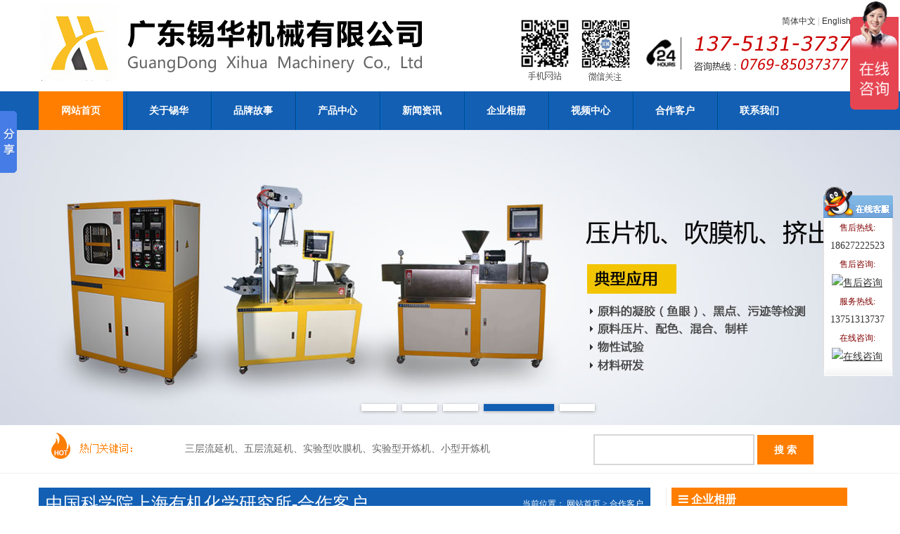

--- FILE ---
content_type: text/html; charset=utf-8
request_url: http://www.dgxihua.com/customer_show_98.html
body_size: 4757
content:
<!DOCTYPE html PUBLIC "-//W3C//DTD XHTML 1.0 Transitional//EN" "http://www.w3.org/TR/xhtml1/DTD/xhtml1-transitional.dtd">
<html xmlns="http://www.w3.org/1999/xhtml">
<head>
	<base href="http://www.dgxihua.com//" />
	<meta http-equiv="content-type" content="text/html; charset=utf-8" />
	<meta name="keywords" content="" />
	<meta name="description" content="" />
	<meta name="renderer" content="webkit">
	<meta name="author" content="广东锡华机械有限公司--Powered by 0769html.com">
	<title>中国科学院上海有机化学研究所-合作客户-广东锡华机械有限公司</title>
	<link href="/index.php?m=Format&a=rss" rel="alternate" type="application/rss+xml" title="RSS 2.0" />
    <link media="screen" type="text/css" href="/System/Tpl/Home/Default/Public/css/style.css" rel="stylesheet" />
    <link media="screen" type="text/css" href="/System/Tpl/Home/Default/Public/font-awesome-4.6.3/css/font-awesome.css" rel="stylesheet" />
    <script src='/System/Tpl/Home/Default/Public/js/jquery1.8.3.min.js'></script>
    <script src='/System/Tpl/Home/Default/Public/js/system.js'></script>
    <script src='/System/Tpl/Home/Default/Public/js/jquery.slider.js'></script>
    <script src='/System/Tpl/Home/Default/Public/js/jquery.kxbdmarquee.js'></script>
    <script type="text/javascript">
		document.onselectstart = function(e) {
		    return false;
		}
		document.oncontextmenu = function(e) {
		    return false;
		}
	</script>

</head>

<body>
<div class="page_main">
	<div class="header">
		<div class="logo">
			<a href="/"><img src="/System/Tpl/Home/Default/Public/images/logo.png" alt="" /></a>
			<h1>中国科学院上海有机化学研究所-合作客户-广东锡华机械有限公司</h1>
		</div>
		<!-- logo end -->
	    <div class="head_right">
	    	<div class="lang"><a href="/">简体中文</a> | <a href="http://www.lab-xh.com/">English</a></div>
	    </div>
	</div>
</div>
<!-- header end -->




<div class="mainmenu">
		<ul id="nav_box"><li id="nav_0"><span class="fl_ico"></span><a href="/"><span class="fl">网站首页</span></a></li><li id="nav_1" class="first file"><span class="fl_ico"></span><a href="/about_list.html"><span class="fl">关于锡华</span></a></li><li id="nav_72" class="file"><span class="fl_ico"></span><a href="/PP_list.html"><span class="fl">品牌故事</span></a></li><li id="nav_2" class="folder"><span class="fl_ico"></span><a href="/product_list.html"><span class="fl">产品中心</span></a></li><li id="nav_3" class="folder"><span class="fl_ico"></span><a href="/news_list.html"><span class="fl">新闻资讯</span></a></li><li id="nav_4" class="folder"><span class="fl_ico"></span><a href="/photos_list.html"><span class="fl">企业相册</span></a></li><li id="nav_7" class="file"><span class="fl_ico"></span><a href="/videos_list.html"><span class="fl">视频中心</span></a></li><li id="nav_5" class="file"><span class="fl_ico"></span><a href="/customer_list.html"><span class="fl">合作客户</span></a></li><li id="nav_6" class="file"><span class="fl_ico"></span><a href="/contactus_list.html"><span class="fl">联系我们</span></a></li><li id="nav_65" class="foot file"><span class="fl_ico"></span><a href="/guestbook_list.html"><span class="fl">在线留言</span></a></li></ul>
</div>
<div class="clear"></div>
<!-- mainmenu end  -->


<div class="banner">
	<script src='/System/Tpl/Home/Default/Public/js/unslider.min.js'></script>
<style>
.sbanner {
    position: relative;
    width: 100%;
    overflow: auto;
    font-size: 18px;
    line-height: 24px;
    text-align: center;
    color: rgba(255, 255, 255, .6);
    text-shadow: 0 0 1px rgba(0, 0, 0, .05), 0 1px 2px rgba(0, 0, 0, .3);
    background: #ffffff;
}
.sbanner ul {
    list-style: none;
    width: 300%;
}
.sbanner ul li {
    display: block;
    float: left;
    width: 33%;
    min-height: 420px;
    background-position: center top;
    background-repeat: no-repeat;
    
}
.sbanner .inner {
    padding: 160px 0 110px;
}
.sbanner h1, .banner h2 {
    font-size: 40px;
    line-height: 52px;
    color: #fff;
}
.sbanner .btn {
    display: inline-block;
    margin: 25px 0 0;
    padding: 9px 22px 7px;
    clear: both;
    color: #fff;
    font-size: 12px;
    font-weight: bold;
    text-transform: uppercase;
    text-decoration: none;
    border: 2px solid rgba(255, 255, 255, .4);
    border-radius: 5px;
}
.sbanner .btn:hover {
    background: rgba(255, 255, 255, .05);
}
.sbanner .btn:active {
    -webkit-filter: drop-shadow(0 -1px 2px rgba(0, 0, 0, .5));
    -moz-filter: drop-shadow(0 -1px 2px rgba(0, 0, 0, .5));
    -ms-filter: drop-shadow(0 -1px 2px rgba(0, 0, 0, .5));
    -o-filter: drop-shadow(0 -1px 2px rgba(0, 0, 0, .5));
    filter: drop-shadow(0 -1px 2px rgba(0, 0, 0, .5));
}
.sbanner .btn, .banner .dot {
    -webkit-filter: drop-shadow(0 1px 2px rgba(0, 0, 0, .3));
    -moz-filter: drop-shadow(0 1px 2px rgba(0, 0, 0, .3));
    -ms-filter: drop-shadow(0 1px 2px rgba(0, 0, 0, .3));
    -o-filter: drop-shadow(0 1px 2px rgba(0, 0, 0, .3));
    filter: drop-shadow(0 1px 2px rgba(0, 0, 0, .3));
}
.sbanner .dots {
    position: absolute;
    left: 0;
    right: 0;
    bottom: 2px;
    width: 100%;
}
.sbanner .dots li {
    display: inline-block;
    *display: inline;
    zoom: 1;
    width: 50px;
    height: 10px;
    line-height: 10px;
    margin: 0 4px;
    text-indent: -999em;
    *text-indent: 0;
    background: #fff;
    cursor: pointer;

}
.sbanner .dots li.active {
    background: #125FB4;
    width: 100px;
    opacity: 1;
}

.banner .arrows {
    position: absolute;
    bottom: 20px;
    right: 20px;
    color: #fff;
}
.banner .arrow {
    display: inline;
    padding-left: 10px;
    cursor: pointer;
} 

.sbanner .unslider-arrow {
      font-family:"lanren2016";
      font-size:50px;
      font-style:normal;
      position: absolute;
      width: 60px; height: 60px;
      top:50%;
      margin-top: -30px;
      text-decoration: none;
    }

.sbanner .prev {
  left: 15px;
}
.sbanner .next {
  right: 15px;
}


</style>

<!-- html code -->
<div class="sbanner">
<ul>
 <li style="background: url(Uploads/201707/597b0cdabea90.jpg) no-repeat scroll center top;"></li>
<li style="background: url(Uploads/201708/598816f21b47a.jpg) no-repeat scroll center top;"></li>
<li style="background: url(Uploads/202512/6953814af0759.jpg) no-repeat scroll center top;"></li>
<li style="background: url(Uploads/201708/5984323f5c513.jpg) no-repeat scroll center top;"></li>
<li style="background: url(Uploads/201708/5984325acf24f.jpg) no-repeat scroll center top;"></li>
</ul>
</div>

<script>
$(function() {
            $('.sbanner').unslider({
                arrows: false,
                fluid: true,
                dots: true,
                speed: 500, 
                delay: 5000, 
                prev: '<',
                next: '>',
                pause: true, //鼠标移上去的时候是否暂停
            });
});
$('.unslider-arrow').click(function() {
          var fn = this.className.split(' ')[1];
          unslider.data('unslider')[fn]();
        });
</script>
</div>
<!--banner end-->

<div class="page_full" style="border-bottom: 1px solid #ecf0f3;">
<div class="search_bar">
		<div class="hotkey">			
			<span class="keywords"><p>三层流延机、五层流延机、实验型吹膜机、实验型开炼机、小型开炼机</p></span>
		</div>
		<!-- hotkey end -->
		<div class="search">
			<form method="GET" action="index.php?">
				<input type="hidden" id=""  name="m" value="Search"/>
				                <input type="hidden" id="module"  name="module" value="Product"/>
                <input name="keyword" class="input_key" type="text" id="keyword" size="26" maxlength="26" />
                <input type="submit" class="bnt" name="button" id="button" value="搜 索"/>
			<input type="hidden" name="__hash__" value="8782adc5df9585ff7ae2e5da15b6ae4b_2d532311a914d1c95f97351ff87432a1" /></form>
		</div>
		<!-- search end -->
</div>
</div>
<!-- 搜索栏结束 -->


<script type="text/javascript" src="/System/Tpl/Home/Default/Public/js/jquery.simpleGal.js"></script>

<div class="page_main" style="margin-top: 20px;">
    <div class="infomation">
        <div class="title"><h2>中国科学院上海有机化学研究所-合作客户 <span>当前位置： <a href="/">网站首页</a> > <a href="/customer_list.html">合作客户</a></span></h2></div>
        <div class="clear"></div>
        <div class="pcon">
            <div class="gallery">
                <div class="main-image">
                    <img src="Uploads/201708/thumb_640_480_5981847284d1e.jpg" alt="Placeholder" class="custom">
                </div>
                
                <ul class="thumbnails">
                    <li><a href="Uploads/201708/thumb_640_480_5981847284d1e.jpg"><img src="Uploads/201708/thumb_100_75_5981847284d1e.jpg" alt=""></a></li>

                                    </ul>
            </div>    
            <!--  -->

        <div class="photo_desc">中国科学院上海有机化学研究所</div>


        <div class="clear"></div>
        </div>
        
    </div>

<script>
$(document).ready(function () {
    $('.thumbnails').simpleGal({
        mainImage: '.custom'
    });
});
</script>

    <!-- 内容结束 -->

    <div class="sidenav">
        <div class="title"><i class="fa fa-bars"></i> 企业相册</div>
        <div class="con">
            <ul class="cate">
            <li><i class="fa fa-angle-right"></i> <a href="/cfsb_list.html">厂房设备</a></li><li><i class="fa fa-angle-right"></i> <a href="/office_list.html">办公环境</a></li>            </ul>
        </div>

        <div class="top_line" style="margin-top: 100px; margin-bottom: 20px;"></div>
        <div class="title2"><i class="fa fa-phone"></i> 联系方式</div>
        <div class="sidecontact">
            <h3>广东锡华机械有限公司</h3>
            <div class="con">
               <p>联系人：李先生&nbsp;</p><p>手机：13751313737</p><p>电话：0769-85037377</p><p>传真：0769-85084177</p><p>网址：www.dgxihua.com</p><p>地址：东莞市厚街镇溪宝路9号1号楼201室<span style="color: rgb(51, 51, 51); font-family: Arial, sans-serif; font-size: 13px;"></span></p><br /> 
            </div>            
        </div>
    </div>
    <!-- 右侧导航结束 -->


    <div class="clear"></div>
    <div class="top_line"></div>
</div>

<div class="page_main">
	<div class="links">
		<div class="title"><span class="title">友情链接</span><span class="en">/ LINKS</span></div>
		<div class="top_line" style="margin-top: 6px;"></div>
		<div class="con">
			<ul>
							</ul>			
		</div>
	</div>
</div>
<div class="clear"></div>
<!-- links end -->

<div class="footer">
	<div class="page_main">
		<div class="info">
			<h4>版权所有：广东锡华机械有限公司 &nbsp; Copyright &copy; 2017 All Right Reserved&nbsp; &nbsp; 技术支持：<a href="http://www.0769html.com">百辰网络</a><br />联系方式：李先生 &nbsp;移动电话：13751313737 &nbsp;电话：0769-85037377 &nbsp;传真：0769-85084177&nbsp;<br />地址:东莞市厚街镇溪宝路9号1号楼201室 &nbsp; 邮箱：xihua@dgxihua.com &nbsp;lbs0622@163.com &nbsp;<span style="font-family: Simsun; text-align: -webkit-center; text-indent: 5px;"><a href="https://beian.miit.gov.cn" target="_blank" style=""><span style="" helvetica="" neue="" pingfang="" sc="" microsoft="" yahei="" source="" han="" sans="" noto="" cjk="" wenquanyi="" micro="" hei="" sans-serif="" font-size:="" 14px="" background-color:="" rgb="" 253=""><span style="color: rgb(255, 255, 255);">粤ICP备2023003237号-1</span></span></a><span style="color:#434343;">&nbsp; </span><a href="http://www.dgxihua.com/admin.php" style=""><span style="color:#ffffff;font-weight: normal;">后台管理</span></a></span></h4><br>
			<script type="text/javascript">var cnzz_protocol = (("https:" == document.location.protocol) ? " https://" : " http://");document.write(unescape("%3Cspan id='cnzz_stat_icon_1263575209'%3E%3C/span%3E%3Cscript src='" + cnzz_protocol + "s22.cnzz.com/z_stat.php%3Fid%3D1263575209%26show%3Dpic' type='text/javascript'%3E%3C/script%3E"));</script>
		</div>
	</div>
	<div class="clear"></div>
</div>
<!-- foot end -->
<div class="kefu" id="kefu"><div class="kftop"></div><div class="kfbox"><ul><li class="tit">售后热线:</li><li>18627222523</li><li class="tit">售后咨询:</li><li><a href="http://wpa.qq.com/msgrd?v=3&uin=503119096&site=qq&menu=yes" rel="nofollow"><img border="0" SRC="http://wpa.qq.com/pa?p=1:503119096:3" alt="售后咨询"></a><li class="tit">服务热线:</li><li>13751313737</li><li class="tit">在线咨询:</li><li><a href="http://wpa.qq.com/msgrd?v=3&uin=503119096&site=qq&menu=yes" rel="nofollow"><img border="0" SRC="http://wpa.qq.com/pa?p=1:503119096:3" alt="在线咨询"></a></ul></div><div class="kfbottom"></div></div><script> var kefu = new Floaters(); kefu.addItem("kefu",-10,260,"");kefu.play("kefu");</script>

<script>window._bd_share_config={"common":{"bdSnsKey":{},"bdText":"","bdMini":"2","bdMiniList":false,"bdPic":"","bdStyle":"0","bdSize":"16"},"slide":{"type":"slide","bdImg":"6","bdPos":"left","bdTop":"100"}};with(document)0[(getElementsByTagName('head')[0]||body).appendChild(createElement('script')).src='http://bdimg.share.baidu.com/static/api/js/share.js?v=89860593.js?cdnversion='+~(-new Date()/36e5)];</script>

<script>
var _hmt = _hmt || [];
(function() {
  var hm = document.createElement("script");
  hm.src = "https://hm.baidu.com/hm.js?683f3f3da3b926bee3b307cbe0b49535";
  var s = document.getElementsByTagName("script")[0]; 
  s.parentNode.insertBefore(hm, s);
})();
</script>
</body>
</html>

--- FILE ---
content_type: text/css
request_url: http://www.dgxihua.com/System/Tpl/Home/Default/Public/css/style.css
body_size: 4962
content:
@import url(kefu.css);
*{zoom:1;}
body { color: black; font-size: 14px; background-color: white; text-align: center; margin: 0; padding: 0; }
html,img,ul{ margin: 0; padding: 0; list-style-type: none; }
img{ border-style: none; border-width: 0; }
ul{ margin: 0; padding: 0; list-style-type: none;}
a{ color: #333; }
a:hover{}
.clear { clear: both; }
.page_full { width: 100%; }
.page_main { text-align: left; width: 1170px; margin-right: auto; margin-left: auto; }
.f_left { float: left; }
.f_right { float: right; }
.top_line { border-top: 1px solid #ebebeb; }
.header{ height: 130px; overflow: hidden; }
.logo { width: 560px; overflow: hidden; float: left; }
.head_right { background-image: url(../images/head_right.png); background-repeat: no-repeat; background-position: right 0; width: 491px; float: right; text-align: right; height: 130px; }
.head_right .lang{ color: #ccc; font-size: 12px; font-family: Verdana, Arial, Helvetica, sans-serif; line-height: 20px; float: right; margin-top: 20px; margin-right: 15px; }
.head_right .lang a{ color: #333; text-decoration: none; }
.head_right .lang a:hover{ text-decoration: underline; }
.mainmenu { background-color: #125fb4; height: 55px; overflow: hidden; margin: 0 auto; padding: 0; }
.mainmenu ul{ width: 1170px; margin: 0 auto 0; padding: 0; }
.mainmenu ul li{ height: 55px; float: left; margin: 0; padding: 0 32px; cursor:hand; background-image: url(../images/head_fg.png); background-repeat: no-repeat; background-position: left 0;}
.mainmenu ul li a{ color: #fff; font-size: 14px; font-weight: bold; line-height: 55px; cursor:hand;text-decoration: none; height: 55px; }
.mainmenu ul li:first-child{ background-image: none; margin-right: 5px; }
.mainmenu ul li:hover{ background-color: #ff7e00; }
#nav_0{ background-color: #FF7E00; }
.banner { position: relative; height: 420px; overflow: hidden; margin: 0; padding: 0; }
.search_bar { font-size: 14px; line-height: 68px; background-image: url(../images/search_bg.png); background-repeat: no-repeat; background-position: left -2px; width: 1170px; height: 68px; overflow: hidden; margin: 0 auto; padding: 0; }
.hotkey{ color: #666; width: 550px; height: 68px; overflow: hidden; float: left; padding-left: 150px; }
.hotkey .keywords{  }
.hotkey .keywords p{ margin: 0; padding: 0; }
.hotkey .keywords a{ color: #333; padding-right: 10px; padding-left: 10px; }
.hotkey .keywords a:first-child{ border-left-style: none; border-left-width: 0; }
.hotkey .keywords a:hover{}
.search { width: 450px; float: right; }
.search label{ color: #333; font-weight: bold; }
.search form{ margin: 0; padding: 0; }
.search .input_key{ vertical-align:middle; font-size: 14px; line-height: 40px; background-color: white; width: 220px; height: 40px; margin: 0; padding: 0 0 0 5px; border: solid 2px #d7d7d7; }
.search .bnt{ color: white; font-size: 14px; font-weight: bold; line-height: 42px; background-color: #ff7e00; text-align: center; margin: 0; padding: 0 20px; padding: 0; vertical-align:middle; width: 80px; height: 42px; border-style: none; border-width: 0; }

.fwxm{}
.fwxm .title{ background-image: url(../images/fwxm_title.png); background-repeat: no-repeat; background-position: center 0; height: 96px; margin-top: 20px; margin-bottom: 20px; }
.clist{ text-align: center; }
.clist ul{ text-align: center; width: 540px; margin-right: auto; margin-left: auto; }
.clist li{ float: left; margin-left: 22px; }
.clist li a{ color: white; font-size: 16px; font-weight: bold; line-height: 42px; background-color: #125FB4; text-decoration: none; padding-right: 22px; padding-left: 22px; display: block; }
.clist li a:hover{ background-color: #FF7E00; text-decoration: none; }
.fwxm .con{ margin-top: 40px; }
.fwxm .con ul{  }
.fwxm .con li{ text-align: center; float: left; margin-right: 16px; margin-left: 16px; }
.fwxm .con li a{ color: #666; font-size: 16px; line-height: 32px; text-decoration: none; }
.fwxm .con li img{ width: 352px; height: 268px; }
.fwxm .con li a:hover{ text-decoration: underline; }
.about_title{ padding-top: 50px; padding-bottom: 20px; padding-left: 486px; }
.about{ color: white; font-size: 16px; line-height: 22px; padding-bottom: 40px; }
.about_more{ color: white; font-size: 16px; line-height: 30px; background-color: #0073d6; text-align: center; width: 150px; margin-top: -50px; margin-left: 486px; border: solid 2px #fff; }
.about_more a{ color: white; font-weight: bold; text-decoration: none; }
.about_more a:hover{ text-decoration: underline; }
.khxz{ background-image: url(../images/khxz.png); background-repeat: no-repeat; background-position: center 40px; height: 86px; padding-top: 40px; padding-bottom: 10px; }

.case_more{ color: #4ba537; font-size: 16px; line-height: 30px; text-align: center; width: 150px; margin-top: 30px; margin-left: 486px; border: solid 1px; }
.case_more a{ color: #4ba537; text-decoration: none; }
.case_more a:hover{ text-decoration: underline; }

.prodcate { width: 210px; overflow: hidden; border-right: 1px solid #eaeaea; border-left: 1px solid #eaeaea; }
.prodcate .title{ color: white; font-size: 16px; font-weight: bold; line-height: 36px; background-image: url(../images/prod_title.png); background-repeat: no-repeat; background-color: #125fb4; text-indent: 10px; height: 75px; }
.prodcate .prodcat_more{ color: white; font-size: 32px; font-family: 黑体; font-weight: normal; background-color: #ff7e00; text-align: center; padding-top: 50px; padding-bottom: 50px; }
.prodcate .prodcat_more a{ color: white; font-size: 32px; font-family: 黑体; text-decoration: none; text-align: center; }
.prodcate .prodcat_more a:hover{ text-decoration: underline; }
.prodcate ul{ margin: 0; padding: 0; list-style-type: none; }
.prodcate ul li{ font-size: 16px; line-height: 69px; background-image: url(../images/li_bg01.png); background-repeat: repeat-x; background-position: 0 0; text-indent: 20px; text-indent: 42px; margin: 0; padding: 0; border-bottom: 1px solid #eaeaea; border-left: 3px solid #fff; }
.prodcate ul li:hover{ border-left: 3px solid #125fb4; }
.prodcate ul li:first-child{ border-top-style: none; border-top-width: 1px; }
.prodcate ul li.foot{ background-color: white; }
.prodcate ul li a{ color: #333; font-weight: bold; text-decoration: none; }
.prodcate ul li a:hover{ color: #125fb4; text-decoration: underline; }

.prodcate ul ul{ margin: 0; padding: 0; border-style: none; border-width: 0; list-style-type: none; }
.prodcate ul ul li{ font-size: 14px; line-height: 32px; background-image: url(../images/li01.png); background-repeat: no-repeat; background-position: 18px 12px; text-indent: 32px; text-indent: 32px; margin: 0; padding: 0; border-style: none; }
.prodcate ul ul li:first-child{  }
.prodcate ul ul li a{ color: #666; font-weight: normal; text-decoration: underline; }
.prodcate ul ul li a:hover{ color: #000; text-decoration: underline; }

.prod_list{ width: 940px; }
.prod_list .title{ background-image: url(../images/hotprod_title.png); background-repeat: repeat-x; height: 82px; overflow: hidden; }
.prod_list .title .title{ color: #fff; font-size: 16px; font-weight: bold; line-height: 34px; text-indent: 30px; width: 149px; height: 59px; z-index: 2; float: left; border-style: none; border-width: 0; display: block; }
.prod_list .title .more{ color: #666; font-size: 12px; line-height: 30px; float: right; padding-right: 10px; }
.prod_list .title .more a{ color: #fff; font-size: 12px; font-family: verdana; text-decoration: none; }

.prod_list ul{ margin: 15px 0 0 -81px; padding: 0; }
.prod_list ul li{ background-image: url(../images/prod_bg.png); background-repeat: no-repeat; text-align: center; width: 262px; height: 236px; overflow: hidden; float: left; margin: 10px 0 18px 78px; padding: 0; }
.prod_list ul li a{ color: white; font-size: 16px; font-family: 黑体; line-height: 45px; text-decoration: none; }
.prod_list ul li a:hover{}
.prod_list ul li a img{ background-color: white; width: 262px; height: 192px; float: left; }
.prod_list ul li span{ background-color: #125fb4; width: 262px; height: 45px; float: left; display: block; }
.prod_list ul li:hover span{ background-color: #ff7e00; }
.prod_list ul li a:hover img{  }
.comp_news { width: 392px; overflow: hidden; float: left; padding-right: 14px; border-right: 1px solid #ebebeb; }
.comp_news .title{}
.comp_news .title .title{ color: white; font-size: 14px; font-weight: bold; line-height: 30px; background-color: #125FB4; text-align: center; width: 100px; height: 30px; float: left; display: block; }
.comp_news .title .more{ color: #666; font-size: 12px; line-height: 30px; float: right; }
.comp_news .title .more a{ color: #666; font-size: 12px; text-decoration: underline; }
.comp_news .con{}
.comp_news .con ul{ padding-top: 10px; }
.comp_news .con ul li{ background-image: url(../images/li02.png); background-repeat: no-repeat; background-position: 6px 14px; height: 34px; border-bottom: 1px dashed #ccc; }
.comp_news .con ul li a{ color: #333; font-size: 14px; line-height: 34px; text-decoration: none; text-indent: 16px; width: 296px; height: 34px; overflow: hidden; float: left; display: block; }
.comp_news .con ul li a:hover{ color: #c10202; text-decoration: underline; }
.comp_news .con ul li .date{ color: #999; font-size: 14px; line-height: 34px; float: right; display: block; }

.comp_photo { width: 740px; overflow: hidden; float: right; padding-right: 8px; }
.comp_photo .title{}
.comp_photo .title .title{ color: white; font-size: 14px; font-weight: bold; line-height: 30px; background-color: #125FB4; text-align: center; width: 100px; height: 30px; float: left; display: block; }
.comp_photo .title .more{ color: #666; font-size: 12px; line-height: 30px; float: right; }
.comp_photo .title .more a{ color: #666; font-size: 12px; text-decoration: underline; }
.comp_photo .con{}
.comp_photo .con ul{ margin-left: -37px; }
.comp_photo .con ul li{ float: left; margin-top: 16px; margin-left: 37px; }
.comp_photo .con ul li img{ background-color: white; width: 210px; height: 140px; padding: 4px; border: solid 1px #ccc; }
.comp_photo .con ul li a:hover img{ border-color: #125FB4; }
.btitle01 { color: #125FB4; font-size: 30px; font-family: yahei; line-height: 76px; text-align: center; margin-top: 50px; }
.btitle02 h2 { color: #4ba537; font-size: 24px; font-family: yahei; font-weight: normal; line-height: 34px; text-align: center; margin: 20px 0 0; padding: 0; }
.title_small { color: #666; font-size: 12px; font-family: Arial; line-height: 28px; padding-bottom: 10px; border-bottom: 1px solid #ebebeb; }
.div_bg01 { background-image: url(../images/bg01.png); background-repeat: repeat; margin: 0; padding: 0 0 40px; border-top: 1px solid #ddd; }
.btitle04 { color: #333; font-size: 18px; font-family: yahei; font-weight: lighter; line-height: 50px; background-image: url(../images/li03.png); background-repeat: no-repeat; background-position: center 0; text-align: center; }


.cpys01 {  }
.cpys01 ul{  }
.cpys01 ul li{ background-image: url(../images/item_bg.gif); width: 238px; height: 394px; overflow: hidden; float: left; margin-right: 22px; margin-left: 22px; }
.cpys01 ul li .title1{ color: #333; font-size: 18px; font-family: yahei; line-height: 32px; text-align: center; margin-top: 14px; }
.cpys01 ul li .title2{ color: #999; font-size: 16px; font-family: Arial; line-height: 32px; text-align: center; }
.cpys01 ul li .con{ color: #333; font-size: 14px; line-height: 22px; margin-top: 15px; padding-right: 20px; padding-left: 20px; }
.cpys01 ul li:hover{ background-image: url(../images/item_hover_bg.gif); }
.cpys01 ul li:hover .title1,.cpys01 ul li:hover .title2,.cpys01 ul li:hover .con{ color: white; }


.cpys02{ height: 2244px; background-image: url(../images/gsys.gif); background-repeat: no-repeat; background-position: 0 top; position: relative; padding-bottom: 60px;}
.yahei{font-family: 黑体; }
.cpys02 .title01{ color: #333; font-size: 35px; font-family: yahei; line-height: 56px; text-align: center; padding-top: 230px; }
.cpys02 .title02{ font-size: 20px; color: #125FB4; line-height: 36px; text-indent: 628px; }
.cpys02 .font52{color: #FF7E00;font-size: 52px;}
.cpys02 .t01{ color: #125fb4; font-size: 28px; font-family: 黑体; line-height: 42px; }
.cpys02 .t01 span{ color: #535353; }
.cpys02 .t02{ color: white; font-size: 18px; font-family: 黑体; line-height: 30px; }
.cpys02 .t03{ font-size: 14px; font-family: verdana; line-height: 22px; margin-top: 10px; margin-left: -40px; }
.cpys02 .ys01{ width: 470px; margin-top: 0; margin-left: 706px; padding-top: 310px; }
.cpys02 .ys02{ width: 470px; margin-top: 122px; margin-left: 50px; }
.cpys02 .ys03{ width: 480px; margin-top: 210px; margin-left: 675px; }
.cpys02 .ys04{ width: 470px; margin-top: 122px; margin-left: 72px; }
.cpys02 .ys05{ width: 480px; margin-top: 214px; margin-left: 675px; }
.cpys02 .ys05 .t02{margin-left: -10px;}
.cpys02 .ys06{ width: 470px; margin-top: 134px; margin-left: 82px; }



.bnt_hui { color: white; font-size: 12px; line-height: 26px; background-color: #FF7E00; text-decoration: none; text-align: center; width: 96px; height: 26px; float: left; display: block; }
.bnt_red { color: white; font-size: 12px; line-height: 26px; background-color: #125FB4; text-decoration: none; text-align: center; width: 90px; height: 26px; float: left; margin-left: 20px; display: block; }

.cert { width: 342px; float: right; margin-top: 10px; }
.cert .title .title{ color: white; font-size: 14px; font-weight: bold; line-height: 30px; background-color: #125FB4; text-align: center; width: 100px; height: 30px; float: left; display: block; }
.cert .title .en{ color: #999; font-size: 16px; font-family: Arial; line-height: 30px; padding-left: 6px; }
.cert .con{ padding-top: 10px; }
.cert .con img{ background-color: white; padding: 3px; border: solid 1px #ebebeb; }

#photo2{ overflow: hidden; margin-top: 30px; }
#photo2 ul{height: 134px;overflow: hidden;}
#photo2 ul li{ float: left; width:186px; height: 134px; margin: 0 13px; padding: 0; }
#photo2 ul li img{ background-color: white; width: 175px; height: 124px; float: left; padding: 4px; border: solid 1px #125FB4; }




/*水平滚动样式*/
.slider-box{height: 134px;width: 1170px;margin: 15px auto 0;}
.slider-btn{ height: 100%; float: left; width: 50px; background-repeat: no-repeat; text-indent: -9999px   }
.slider-next{ background-image: url(../images/icon_right.png); background-repeat: no-repeat; background-position: right 17px; }
.slider-prev{ background-image: url(../images/icon_left.png); background-repeat: no-repeat; background-position:0 17px   }
.slider-next:hover{ }
.slider-prev:hover{ }
.slider-wrapper{ height: 100%; position: relative; width: 1060px; float: left; overflow:hidden; }
.slider-wrapper ul{ position: absolute; height: 100%; width: 2000px; margin: 0; padding: 0; }
.slider-wrapper li{ float: left; width:186px; height: 134px; margin: 0 13px; padding: 0; }
.slider-wrapper li img{ background-color: white; width: 175px; height: 124px; float: left; padding: 4px; border: solid 1px #ebebeb; }




/*水平滚动样式*/
.slider2-box{ height: 134px; width: 1170px; padding-top: 30px; padding-bottom: 50px; }
.slider2-btn{ height: 100%; float: left; width: 50px; background-repeat: no-repeat; text-indent: -9999px   }
.slider2-next{ background-image: url(../images/icon_right2.png); background-repeat: no-repeat; background-position: right 0; }
.slider2-prev{ background-image: url(../images/icon_left2.png); background-repeat: no-repeat; background-position:0 0   }
.slider2-next:hover{ }
.slider2-prev:hover{ }
.slider2-wrapper{ height: 100%; position: relative; width: 1060px; float: left; overflow:hidden; }
.slider2-wrapper ul{ position: absolute; height: 100%; width: 2000px; margin: 0; padding: 0; }
.slider2-wrapper li{ float: left; width:186px; height: 134px; margin: 0 13px; padding: 0; }
.slider2-wrapper li img{ background-color: white; width: 175px; height: 124px; float: left; padding: 4px; border: solid 1px #ebebeb; }



.newslist { width: 832px; overflow: hidden; float: right; padding-right: 14px; }
.newslist .title{ background-image: url(../images/title_line.gif); background-repeat: no-repeat; background-position: 0 bottom; width: 100%; }
.newslist .title .title{ color: #333; font-size: 16px; font-weight: bold; line-height: 40px; width: 300px; overflow: hidden; float: left; padding: 0; display: block; }
.newslist .title .en{ color: #999; font-family: Arial; font-weight: normal; }.newslist .title .more{ color: #999; font-size: 12px; line-height: 30px; text-decoration: none; float: right; }
.newslist .title .more a{ color: #aaa; font-size: 12px; text-decoration: none; }
.newslist .con{}
.newslist .con ul{ margin: 0 0 0 -20px; padding: 10px 0 0; }
.newslist .con ul li{ background-image: none; width: 400px; height: 142px; overflow: hidden; float: left; margin: 10px 0 20px 20px; padding: 0; }
.newslist .con ul li a{ color: #333; font-size: 14px; line-height: 34px; text-decoration: none; width: 296px; height: 34px; overflow: hidden; float: left; display: block; }
.newslist .con ul li a:hover{ color: #c10202; text-decoration: underline; }
.newslist .con ul li .news{ width: 320px; float: right; margin: 0; padding: 0 0 0 0; }
.newslist .con ul li .news .title{ background-image: none; height: 30px; overflow: hidden; }
.newslist .con ul li .news .title a{ color: #666; font-size: 16px; font-weight: bold; line-height: 30px; text-decoration: none; text-indent: 0; }
.newslist .con ul li .news .title a:hover{ text-decoration: underline; }
.newslist .con ul li .news .desc{ color: #aaa; font-size: 14px; line-height: 20px; }
.newslist .con ul li .news .desc a{ color: #999; font-size: 12px; line-height: 22px; text-decoration: none; text-indent: 0; }
.newslist .con ul li .date{ color: #999; font-size: 14px; font-family: verdana; line-height: 34px; text-align: center; width: 74px; height: 74px; float: left; display: block; }
.newslist .con ul li .date .day{ color: #666; font-size: 32px; line-height: 50px; background-color: #f2f2f2; height: 50px; }
.newslist .con ul li .date .mon{ background-color: #f2f2f2; margin-top: 1px; }


.kehulist { width: 820px; float: left; border-right: 1px solid #ebebeb; }
.kehulist .title{ margin-right: 20px; padding-bottom: 8px; border-bottom: 1px solid #ebebeb; }
.kehulist .title span{ color: white; font-size: 14px; font-weight: bold; line-height: 30px; background-color: #125FB4; text-align: center; width: 100px; height: 30px; overflow: hidden; padding: 0; display: block; }
.kehulist .con{ overflow: hidden; min-height: 320px; margin-top: 10px; margin-right: 20px; }
.kehulist .con ul{}
.kehulist .con ul li{ margin-bottom: 8px; padding-bottom: 5px; border-bottom: 1px solid #ebebeb; }
.kehulist .con ul li .tuwen{ height: 138px; overflow: hidden; }
.kehulist .con ul li .tuwen .smallimg{ width: 160px; height: 138px; float: left; }
.kehulist .con ul li .tuwen .smallimg img{ background-color: white; padding: 4px; border: solid 1px #ebebeb; }
.kehulist .con ul li .tuwen .text{ width: 626px; height: 138px; float: right; }
.kehulist .con ul li .tuwen .text .title{ font-size: 14px; line-height: 32px; border-bottom: 1px dotted #d7d7d7; }
.kehulist .con ul li .tuwen .text .title a{ color: #666; font-weight: bold; text-decoration: none; }
.kehulist .con ul li .tuwen .text .desc{ color: #999; font-size: 14px; line-height: 20px; padding-top: 6px; }




.wenda { width: 286px; float: left; }
.wenda .title{ background-image: url(../images/title_line.gif); background-repeat: no-repeat; background-position: 0 bottom; }
.wenda .title .title{ color: #333; font-size: 16px; font-weight: bold; line-height: 40px; overflow: hidden; padding: 0; display: block; }
.wenda .title .en{ color: #999; font-family: Arial; font-weight: normal; }
.wenda .con{ height: 310px; overflow: hidden; margin-top: 10px; }
.wenda .con ul{  }
.wenda .con dl{ margin: 0; padding: 20px 0; border-bottom: 1px solid #ebebeb; }
.wenda .con dt{ margin: 0; padding: 0; }
.wenda .con dd{ margin: 0; padding: 0; }
.wenda .con .wen{ line-height: 23px; background-image: url(../images/wen.png); background-repeat: no-repeat; margin-bottom: 10px; padding-left: 30px; }
.wenda .con .wen a{ color: #666; font-size: 14px; font-weight: bold; text-decoration: none; }
.wenda .con .da{ color: #999; font-size: 14px; font-weight: normal; line-height: 18px; background-image: url(../images/da.png); background-repeat: no-repeat; padding-left: 30px; }
.wenda .con .da a{ color: #999; font-size: 14px; line-height: 20px; text-decoration: none; }
.wenda .con a:hover{ text-decoration: underline; }
.gbooks { width: 336px; float: right; }
.gbooks .title{ padding-bottom: 8px; border-bottom: 1px solid #ebebeb; }
.gbooks .title .title{ color: white; font-size: 14px; font-weight: bold; line-height: 30px; background-color: #125FB4; text-align: center; width: 100px; height: 30px; overflow: hidden; float: left; padding: 0; display: block; }
.gbooks .title .en{ color: #999; font-size: 16px; font-family: Arial; line-height: 30px; padding-left: 6px; }
.gbooks .con{ overflow: hidden; margin-top: 10px; }
.gbooks .con .title{ color: #666; font-size: 14px; line-height: 20px; width: 300px; margin-top: 16px; border-style: none; }
.gbooks .con .hide{ visibility: hidden; }
.gbooks .con .gbook{ color: #666; font-size: 14px; line-height: 34px; }
.gbooks .con .gbook .input-text{ background-color: white; width: 250px; height: 22px; border: solid 1px #d7d7d7; }
.gbooks .con .gbook textarea{ width: 246px; height: 66px; border: solid 1px #d7d7d7; }
.gbooks .con .gbook .button_submit{ color: white; font-size: 14px; line-height: 30px; background-color: #125FB4; width: 120px; height: 30px; margin-left: 35px; border-style: none; border-width: 0; }
.gbooks .con .gbook .button_reset{ color: white; font-size: 14px; line-height: 30px; background-color: #000; width: 120px; height: 30px; border-style: none; border-width: 0; }


.links { margin-top: 20px; }
.links .title .title{ color: white; font-size: 14px; font-weight: bold; line-height: 30px; background-color: #125FB4; text-align: center; width: 100px; height: 30px; float: left; display: block; }
.links .title .en{ color: #999; font-size: 16px; font-family: Arial; line-height: 30px; padding-left: 6px; }
.links .con{}
.links .con ul{ margin: 0; padding: 0; }
.links .con ul li{ float: left; margin-right: 15px; margin-left: 10px; }
.links .con ul li a{ color: #666; font-size: 14px; line-height: 40px; }
.links .con ul li a:hover{ color: #c10202; }
.footer { background-color: #125FB4; margin-top: 50px; padding-top: 16px; padding-bottom: 16px; }
.footer .slogo{ text-align: center; width: 174px; float: left; border-right: 1px solid #a11d14; }
.footer .info{ color: white; font-size: 14px; line-height: 28px;  text-align: center; }
.footer .info p{ margin: 0; padding: 0; }
.footer .info a{ color: white; text-decoration: none; }
.footer .info a:hover{ text-decoration: underline; }


.infomation{ width: 870px; float: left; }
.infomation .title{ background-color: #125fb4; padding-right: 10px; padding-left: 10px; }
.infomation .title h2{ color: white; font-size: 25px; font-family: 黑体; font-weight: normal; line-height: 46px; margin: 0; padding: 0; }
.infomation .title h2 span{ color: #fff; font-size: 12px; font-family: 宋体; float: right; }
.infomation .title h2 span a{color: #fff;}
.infomation .article_info{ color: #999; font-size: 12px; line-height: 32px; background-color: #ebebeb; margin-top: 4px; padding-right: 6px; padding-left: 6px; }
.infomation .con{ font-size: 14px; line-height: 24px; margin-top: 20px; margin-bottom: 5px; padding: 0 5px 4px; }
.infomation .con p{ line-height: 30px; margin: 0; padding: 0; }

.infomation .pcon{ font-size: 14px; line-height: 22px; margin-top: 20px; padding: 0; }
.infomation .pcon .prod_photo{width: 350px;float: left;}
.infomation .pcon .prod_info{width: 520px;float: right;}
.infomation .pcon .prod_info .info{ width: 350px; float: left; }
.infomation .pcon .prod_info h2{ color: #333; font-size: 16px; font-weight: bold; line-height: 30px; margin: 0 0 14px; padding: 0 0 8px; border-bottom: 1px solid #ebebeb; }
.infomation .pcon .prod_info h3{ font-size: 14px; margin: 0; padding: 0; }
.infomation .pcon .prod_info .service{ color: white; font-size: 16px; line-height: 34px; background-color: #c10202; text-align: center; width: 170px; margin-top: 20px; margin-bottom: 20px; }
.infomation .pcon .prod_info .service:hover{}
.infomation .pcon .prod_info .service a{ color: white; font-weight: bold; text-decoration: none; }
#qrcode { width: 120px; float: right; }
.content{ padding-bottom: 50px; }
.content .title{ margin-top: 40px; border-bottom: 2px solid #125FB4; }
.content .title span{ color: white; font-size: 14px; font-weight: bold; line-height: 32px; background-color: #125FB4; text-align: center; width: 100px; display: block; }


.photo_desc { color: #999; font-size: 12px; background-color: white; height: 94px; overflow: hidden; margin-top: 10px; margin-bottom: 20px; padding: 6px; border: dotted 1px #ebebeb; }
.info_desc { color: #333; font-size: 14px; line-height: 18px; background-color: #efefef; height: 94px; overflow: hidden; margin-top: 10px; margin-bottom: 20px; padding: 6px; }
.sidenav{ width: 270px; float: right; padding-left: 7px; border-left: 1px solid #ebebeb; }
.sidenav .title{ color: white; font-size: 16px; font-weight: bold; line-height: 34px; background-color: #FF7E00; width: 230px; padding-right: 10px; padding-left: 10px; }
.sidenav .title2{ color: white; font-size: 16px; font-weight: bold; line-height: 34px; background-color: #125FB4; width: 230px; padding-right: 10px; padding-left: 10px; }
.sidenav ul.cate{ margin: 0 0 0; padding: 0; list-style-type: none; }
.sidenav ul.cate li{ color: white; font-size: 14px; line-height: 30px; background-color: #125FB4; text-indent: 10px; width: 220px; margin-top: 8px; }
.sidenav ul.cate li a{ color: white; text-decoration: none; }
.sidenav ul.cate li:hover{ background-color: #014189; text-decoration: none; }

.sidenav .sidecontact{ padding: 7px 30px 7px 10px; }
.sidenav .sidecontact h3{ color: #333; font-size: 14px; font-weight: bold; line-height: 36px; margin: 0; padding: 0; border-bottom: 1px solid #ebebeb; }
.sidenav .sidecontact .con{ color: #666; font-size: 12px; line-height: 24px; padding-top: 6px; }
.sidenav .sidecontact .con p{ margin: 0; padding: 0; }


#side_nav_box{ width: 250px; margin: 10px 0 0; padding: 0; border: 1px #054477; list-style-type: none; }
#side_nav_box li{ font-size: 14px; line-height: 32px; background-color: #ebebeb; background-image: url(../images/li04.png); background-repeat: no-repeat; background-position: 10px 10px; text-indent: 20px; text-indent: 30px; margin: 0; padding: 0; }
#side_nav_box li:first-child{ border-top-style: none; border-top-width: 1px; }
#side_nav_box li.foot{  }
#side_nav_box li a{ color: #333; font-weight: bold; text-decoration: none; }
#side_nav_box li a:hover{ color: #125FB4; text-decoration: underline; }
#side_nav_box ul{ margin: 0; padding: 0; border-style: none; border-width: 0; list-style-type: none; }
#side_nav_box ul li{ font-size: 14px; line-height: 32px; background-color: white; background-image: url(../images/li01.png); background-repeat: no-repeat; background-position: 18px 12px; text-indent: 32px; text-indent: 32px; margin: 0; padding: 0; border-style: none; }
#side_nav_box ul li:first-child{  }
#side_nav_box ul li a{ color: #666; font-weight: normal; text-decoration: underline; }
#side_nav_box ul li a:hover{ color: #000; text-decoration: underline; }



ul.plist{ margin: 0 0 0 -40px; padding: 0; }
ul.plist li{ text-align: center; width: 262px; overflow: hidden; float: left; margin: 10px 0 0 40px; padding: 0; }
ul.plist li a{ color: #666; font-size: 14px; line-height: 32px; text-decoration: none; }
ul.plist li a:hover{ color: #c10202; }
ul.plist li a img{ background-color: white; width: 256px; height: 174px; padding: 2px; border: solid 1px #ebebeb; }
ul.plist li a:hover img{ border-color: #c10202; }

.guestbook_list {margin:12px;line-height:26px;}
.guestbook_list dl {border:solid 1px #e9e9eb;margin:8px auto;padding:5px;}
.guestbook_list dl dt {border-bottom:1px dashed #e9e9eb;height:26px;line-height:26px;color:#c60f00}
.guestbook_list dl dt span {float:right;line-height:26px;}
.guestbook_list dl dd.g_content {padding:5px;line-height:26px;}


.txt{ margin: 0 0 0px; padding: 0; }
.txt li{ line-height: 32px; background-image: url(../images/li02.png); background-repeat: no-repeat; background-position: 6px 14px; padding-left: 15px; border-bottom: 1px dotted #d7d7d7; }
.txt li a{ text-decoration: none; }
.txt li a:hover{ color: #c10202; text-decoration: underline; }
.txt li .date{ color: #b4b4b4; background-position: left 0; float: right; }
.list{ margin-bottom: 20px; }
.list h4{ line-height: 30px; background-color: #f1f1f1; margin: 0; padding: 0 6px; border-bottom: 1px solid #e5e5e5; }
.list h4 a{ color: #333; font-size: 16px; font-weight: bold; text-decoration: none; }
.list h4 span a{ color: #666; font-size: 12px; font-weight: normal; }
.list h4 span{ font-size: 12px; font-weight: normal; float: right; }


#pages { padding:10px 0; text-align:left; clear: both; margin-top: 10px; }
#pages a { display:inline-block; padding:0 8px; height:22px; font-size:12px; line-height:22px; background:#fff; border:solid 1px #e3e3e3; text-align:center; color:#333; font-family: 宋体; text-decoration: none; margin-right: 2px; margin-left: 2px; }
#pages a.a1 {padding:0px 12px; height:22px; line-height:22px;margin-top:0px;}
#pages a:hover { background:#f1f1f1; color:#000; text-decoration:none; }
#pages span { display:inline-block; padding:0 8px; height:22px; line-height:22px; background:#0066cb; color:#fff; text-align:center; margin: 0; }
.page .noPage { display:inline-block;  padding:0px 12px; height:22px; line-height:22px;border:1px solid #e3e3e3; text-align:center; color:#a4a4a4; }


.gallery { width: 650px; overflow: hidden; margin-right: auto; margin-left: auto; }
.gallery img { display: block;}
.main-image img { padding: 4px; border: 1px solid #ccc; background-color: #fff;}
.thumbnails { height: 85px; margin: 15px 0 0 -15px; list-style-type: none;}
.thumbnails li { float: left; margin-left: 15px; display: inline;}
.thumbnails img { padding: 4px; border: 1px solid #ccc; background-color: #fff;}

--- FILE ---
content_type: text/css
request_url: http://www.dgxihua.com/System/Tpl/Home/Default/Public/css/kefu.css
body_size: 319
content:
.kefu { color: #333; width:99px; height:60px; position:absolute; top:0; }
.kefu .kftop{ background-image: url(../images/kefu_top.gif); background-repeat: no-repeat; height:50px; }
.kefu .kfbottom{ background-image: url(../images/kefu_bottom.gif); background-repeat: no-repeat; height:14px; }
.kefu .kfbox {border-left:1px solid #e8dcdb;border-right:1px solid #e8dcdb;overflow:hidden;zoom:1;padding:1px;background:#fff;color:#d3d3d3;line-height:26px;}
.kefu .kfbox ul { padding-right: 6px; padding-left:3px; }
.kefu .kfbox ul li{ color: #333; font-size: 14px; }
.kefu .kfbox ul li.tit { color:#800000; font-size: 12px; }
.kefu .kfbox ul li img {vertical-align:middle;}